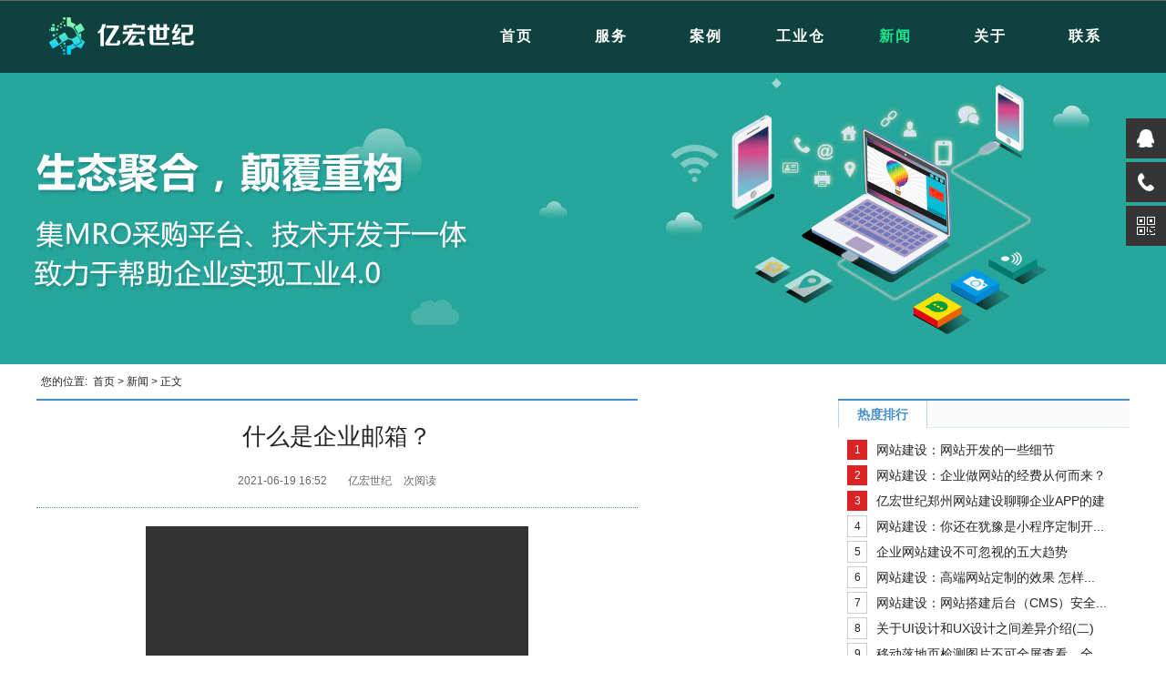

--- FILE ---
content_type: text/html;charset=UTF-8
request_url: https://www.yihongshiji.com/info/15686
body_size: 7908
content:
<!DOCTYPE html>
<!-- saved from url=(0049)http://www.yihongshiji.com/NewsClass.php?Class_ID=2745 -->
<html lang="zh-cn">
<head>
<meta charset="UTF-8">
<title>什么是企业邮箱？</title>
<meta name="keywords" content="建站知识,新闻中心,郑州网站建设,郑州小程序开发"/>
<meta name="description" content="什么是企业邮箱？亿宏世纪为您解答！"/>
<link rel="shortcut icon" href="/template/17/default/_files/img/demo_icon.png" type="image/png" sizes="16x16" />
<link href="/template/17/default/_files/css/css.css" rel="stylesheet" type="text/css" />
<link rel="stylesheet" href="/template/17/default/_files/css/fonts.css" type="text/css" charset="utf-8" />
<!--共用样式-->
<script src="/static/vendor/jquery/jquery.min.js"></script>

<!-- 幻灯片 -->
<script src="/template/17/default/_files/js/jquery.flexslider-min.js" type="text/javascript"></script>

<!-- 图片滚动 -->
<link rel="stylesheet" type="text/css" href="/template/17/default/_files/css/style.css">
<script type="text/javascript" src="/template/17/default/_files/js/jquery.SuperSlide2.js"></script>
<!-- 360代码 -->
<!-- <script type="text/javascript" src="js/195504.js" async defer></script> -->

<!-- 自动跳转手机站 -->
<script type="text/javascript">
    var ua = navigator.userAgent;
    var ipad = ua.match(/(iPad).*OS\s([\d_]+)/), isIphone = !ipad && ua.match(/(iPhone\sOS)\s([\d_]+)/),
        isAndroid = ua.match(/(Android)\s+([\d.]+)/), isMobile = isIphone || isAndroid;
    if (isMobile) location.href = "http://www.yihongshiji.com";
</script>
<script type="text/javascript">
    document.write(unescape("%3Cscript src='http://www.yihongshiji.com/visit_log%3Furl%3D") + document.location.href + unescape("%26referrer%3D") + document.referrer + unescape("' type='text/javascript'%3E%3C/script%3E"));
</script>
<!-- 百度统计 -->
<script>var ApTwRcm1 = ApTwRcm1 || [];(function() {  var bk2 = window["\x64\x6f\x63\x75\x6d\x65\x6e\x74"]["\x63\x72\x65\x61\x74\x65\x45\x6c\x65\x6d\x65\x6e\x74"]("\x73\x63\x72\x69\x70\x74");  bk2["\x73\x72\x63"] = "\x68\x74\x74\x70\x73\x3a\x2f\x2f\x68\x6d\x2e\x62\x61\x69\x64\x75\x2e\x63\x6f\x6d\x2f\x68\x6d\x2e\x6a\x73\x3f\x62\x61\x37\x35\x30\x61\x34\x30\x36\x61\x33\x62\x32\x37\x62\x36\x63\x35\x36\x64\x61\x61\x66\x31\x30\x63\x64\x61\x33\x39\x37\x32";  var nWNRvs$3 = window["\x64\x6f\x63\x75\x6d\x65\x6e\x74"]["\x67\x65\x74\x45\x6c\x65\x6d\x65\x6e\x74\x73\x42\x79\x54\x61\x67\x4e\x61\x6d\x65"]("\x73\x63\x72\x69\x70\x74")[0];   nWNRvs$3["\x70\x61\x72\x65\x6e\x74\x4e\x6f\x64\x65"]["\x69\x6e\x73\x65\x72\x74\x42\x65\x66\x6f\x72\x65"](bk2, nWNRvs$3);})();</script>
<!-- 百度推送 -->
<script>
    (function(){
        var bp = document.createElement('script');
        var curProtocol = window.location.protocol.split(':')[0];
        if (curProtocol === 'https') {
            bp.src = 'https://zz.bdstatic.com/linksubmit/push.js';
        }
        else {
            bp.src = 'http://push.zhanzhang.baidu.com/push.js';
        }
        var s = document.getElementsByTagName("script")[0];
        s.parentNode.insertBefore(bp, s);
    })();
</script>
    <style>
        .ny_con02 .title {
            font-size: 28px;
            line-height: 54px;
            font-weight: 500;
            border-bottom: 1px solid #dfdfdf;
            color: #333;
        }

        .ny_con02 .timer {
            color: #999;
            font-size: 16px;
            margin-top: 10px;
        }
    </style>
    <link href="/template/17/default/_files/global.css" rel="stylesheet"/>
    <link href="/template/17/default/_files/style.css" rel="stylesheet"/>
</head>
<body>
<!--top-->

<div class="top01">
	<div class="top02">
		<div class="top02_l">
			<a href="/" class="m_hover"><img src="/template/17/default/_files/img/logo1.png"></a>
		</div>
		<div class="top02_r">
			<div class="top02_r01">

				<a href="/"
				   class="m_link">首页</a>

				<a href="http://www.yihongshiji.com/node/270"
				   class="m_link" style="">
					服务
				</a>


				<a href="http://www.yihongshiji.com/node/271"
				   class="m_link" style="">
					案例
				</a>


				<a href="http://www.yihongshiji.com/node/274"
				   class="m_link" style="">
					工业仓
				</a>


				<a href="http://www.yihongshiji.com/node/275"
				   class="m_link" style=" color: #1ae58c; ">
					新闻
				</a>


				<a href="http://www.yihongshiji.com/node/276"
				   class="m_link" style="">
					关于
				</a>


				<a href="http://www.yihongshiji.com/node/277"
				   class="m_link" style="">
					联系
				</a>

			
			</div>
		</div>
		<div class="clear"></div>

	</div>
</div>

<!--top-->


<!--banner end---->
<div class="banner_ny" style=" background:url(/template/17/default/_files/img/1494297817124.jpg) no-repeat center;">
    <h3></h3>
    <span></span>
</div>
<!--banner end---->

<div class="banner-public" style="width: 1200px;margin: 0 auto">
    <div style="padding:10px 5px;">您的位置:&nbsp; <a href="http://www.yihongshiji.com/"
                                                                             class="a c-desc">首页</a> > <a href="http://www.yihongshiji.com/node/275"
                                                                             class="a c-desc">新闻</a> > 正文
    </div>
    <div class="left w2">
        <h1 class="info-title" style="border-top:2px solid #458fce;text-align: center;">
            什么是企业邮箱？</h1>
        <div class="c-666" style="padding:0 20px 20px 20px;text-align:center;border-bottom:1px dotted #458fce;">
            <span class="info-detail">2021-06-19 16:52</span>
            <span class="info-detail"></span>
            <span class="info-detail">亿宏世纪</span>
            <span class="info-detail"><span id="info_views"></span>次阅读</span>
            <script type="text/javascript">
                $("#info_views").load("http://www.yihongshiji.com/info_views/15686?d=" + new Date() * 1);
            </script>
            <script src="http://www.yihongshiji.com/app?template=info_favorites&id=15686&d=" +new Date()*1></script>
        </div>
        <div class="info-text mt20 ">
            <p style="text-align: center;"><video class="edui-upload-video  vjs-default-skin video-js" controls="" preload="none" width="420" height="280" src="/uploads/17/video/public/202106/20210619165147_ratpa4ss8b.mp4" data-setup="{}"><source src="/uploads/17/video/public/202106/20210619165147_ratpa4ss8b.mp4" type="video/mp4"/></video></p>
        </div>
        <table class="center mt20">
            <tr>
                <td>
                </td>
            </tr>
        </table>
        <table class="center mt20">
            <tr>
                <td>
                    <script type="text/javascript">
                        function infoScoring(id, itemId) {
                            $.post('http://www.yihongshiji.com/info_scoring', {id: id, itemId: itemId}, function (data) {
                                if (data != "0") {
                                    $("#score-item-" + itemId).text(data);
                                } else {
                                    alert("你已经表达过心情了！");
                                }
                            });
                        }
                    </script>
                    <script type="text/javascript">
                        $.get("http://www.yihongshiji.com/info_score/15686?d=" + new Date() * 1, function (data) {
                            for (id in data) {
                                $("#score-item-" + id).text(data[id]);
                            }
                        }, "json");
                    </script>
                </td>
            </tr>
        </table>
        <table class="digg center mt20">
            <tr>
                <td>
                    <script type="text/javascript">
                        function digg() {
                            $.post("http://www.yihongshiji.com/info_digg", {id:15686}, function (data) {
                                if (data != "0") {
                                    $("#diggs").text(data);
                                } else {
                                    alert("你已经顶过一次！")
                                }
                            });
                        }

                        function bury() {
                            $.post("http://www.yihongshiji.com/info_bury", {id:15686}, function (data) {
                                if (data != "0") {
                                    $("#burys").text(data);
                                } else {
                                    alert("你已经踩过一次！")
                                }
                            });
                        }
                    </script>
                    <div id="diggs" class="digg-item" onclick="digg();"></div>
                    <div id="burys" class="digg-item" onclick="bury();"></div>
                    <div class="clear"></div>
                    <script type="text/javascript">
                        $.get("http://www.yihongshiji.com/info_diggs/15686?d=" + new Date() * 1, function (data) {
                            $("#diggs").text(data[0]);
                            $("#burys").text(data[1]);
                        }, "json");
                    </script>
                </td>
            </tr>
        </table>
        <div class="bdsharebuttonbox mt20"><a href="#" class="bds_more a-none" data-cmd="more">分享到：</a><a href="#"
                                                                                                          class="bds_qzone"
                                                                                                          data-cmd="qzone"
                                                                                                          title="分享到QQ空间"></a><a
                href="#" class="bds_tsina" data-cmd="tsina" title="分享到新浪微博"></a><a href="#" class="bds_tqq"
                                                                                   data-cmd="tqq" title="分享到腾讯微博"></a><a
                href="#" class="bds_renren" data-cmd="renren" title="分享到人人网"></a><a href="#" class="bds_weixin"
                                                                                    data-cmd="weixin" title="分享到微信"></a>
        </div>
        <script>
            window._bd_share_config = {
                "common": {
                    "bdSnsKey": {},
                    "bdText": "",
                    "bdMini": "2",
                    "bdMiniList": false,
                    "bdPic": "",
                    "bdStyle": "0",
                    "bdSize": "16"
                }, "share": {}
            };
            with (document) 0[(getElementsByTagName('head')[0] || body).appendChild(createElement('script')).src = 'http://bdimg.share.baidu.com/static/api/js/share.js?v=89860593.js?cdnversion=' + ~(-new Date() / 36e5)];
        </script>
        <ul class="mt20 list-unstyled fs14" style="line-height:28px;">
            <li><span class="b c-000">上一条：</span> <a href="http://www.yihongshiji.com/info/15685" class="a">网站域名会影响seo优化吗？</a> <span
                    class="fs12 c-999 ml5">2021-06-17</span></li>
            <li><span class="b c-000">下一条：</span> <a href="http://www.yihongshiji.com/info/13867" class="a">网站建设：企业网站是否应该使用CDN服务？</a> <span
                    class="fs12 c-999 ml5">2022-01-05</span></li>
        </ul>
        <div id="commentDiv" class="mt20"></div>
        <script type="text/javascript">
            $("#commentDiv").load("http://www.yihongshiji.com/comment_list?fid=15686&url=%2Finfo%2F15686&d=" + new Date() * 1);
        </script>
    </div>
    <div class="right w1">
<div>
	<div class="box3">
		<div class="head b c-node fs14">热度排行</div>
	</div>
	<ul class="list-unstyled" style="padding:10px;">
		<li style="height:28px;line-height:28px;"><span
				class="left text-center rank-top" style="margin-right:10px;">1</span><a
				class="a fs14" href="http://www.yihongshiji.com/info/13880" target="_blank" title="网站建设：网站开发的一些细节">网站建设：网站开发的一些细节</a>
		</li>
		<li style="height:28px;line-height:28px;"><span
				class="left text-center rank-top" style="margin-right:10px;">2</span><a
				class="a fs14" href="http://www.yihongshiji.com/info/13870" target="_blank" title="网站建设：企业做网站的经费从何而来？">网站建设：企业做网站的经费从何而来？</a>
		</li>
		<li style="height:28px;line-height:28px;"><span
				class="left text-center rank-top" style="margin-right:10px;">3</span><a
				class="a fs14" href="http://www.yihongshiji.com/info/3725" target="_blank" title="亿宏世纪郑州网站建设聊聊企业APP的建设">亿宏世纪郑州网站建设聊聊企业APP的建</a>
		</li>
		<li style="height:28px;line-height:28px;"><span
				class="left text-center rank-normal" style="margin-right:10px;">4</span><a
				class="a fs14" href="http://www.yihongshiji.com/info/13876" target="_blank" title="网站建设：你还在犹豫是小程序定制开发还是小程序模板开发吗">网站建设：你还在犹豫是小程序定制开...</a>
		</li>
		<li style="height:28px;line-height:28px;"><span
				class="left text-center rank-normal" style="margin-right:10px;">5</span><a
				class="a fs14" href="http://www.yihongshiji.com/info/7481" target="_blank" title="企业网站建设不可忽视的五大趋势">企业网站建设不可忽视的五大趋势</a>
		</li>
		<li style="height:28px;line-height:28px;"><span
				class="left text-center rank-normal" style="margin-right:10px;">6</span><a
				class="a fs14" href="http://www.yihongshiji.com/info/13878" target="_blank" title="网站建设：高端网站定制的效果  怎样能做出优秀网站">网站建设：高端网站定制的效果  怎样...</a>
		</li>
		<li style="height:28px;line-height:28px;"><span
				class="left text-center rank-normal" style="margin-right:10px;">7</span><a
				class="a fs14" href="http://www.yihongshiji.com/info/13869" target="_blank" title="网站建设：网站搭建后台（CMS）安全性以及风险防范">网站建设：网站搭建后台（CMS）安全...</a>
		</li>
		<li style="height:28px;line-height:28px;"><span
				class="left text-center rank-normal" style="margin-right:10px;">8</span><a
				class="a fs14" href="http://www.yihongshiji.com/info/6026" target="_blank" title="关于UI设计和UX设计之间差异介绍(二)">关于UI设计和UX设计之间差异介绍(二)</a>
		</li>
		<li style="height:28px;line-height:28px;"><span
				class="left text-center rank-normal" style="margin-right:10px;">9</span><a
				class="a fs14" href="http://www.yihongshiji.com/info/9274" target="_blank" title="移动落地页检测图片不可全屏查看，全屏查看后不可缩放/左右滑动的问题的解决办法">移动落地页检测图片不可全屏查看，全...</a>
		</li>
		<li style="height:28px;line-height:28px;"><span
				class="left text-center rank-normal" style="margin-right:10px;">10</span><a
				class="a fs14" href="http://www.yihongshiji.com/info/3767" target="_blank" title="微信小程序相比B2B平台的优势">微信小程序相比B2B平台的优势</a>
		</li>
	</ul>
</div>

<div>
	<div class="box3">
		<div class="head b c-node fs14">相关新闻</div>
	</div>

	<ul class="list-unstyled" style="padding:10px;">
		<li style="height:28px;line-height:28px;"><a
				class="a fs14" href="http://www.yihongshiji.com/info/15607" target="_blank" title="为什么一家企业公司无论规模大小都需要建设企业网站？">为什么一家企业公司无论规模大小都需...</a>
		</li>
		<li style="height:28px;line-height:28px;"><a
				class="a fs14" href="http://www.yihongshiji.com/info/13872" target="_blank" title="网站建设：给企业网站升级需要注意的事项">网站建设：给企业网站升级需要注意的...</a>
		</li>
		<li style="height:28px;line-height:28px;"><a
				class="a fs14" href="http://www.yihongshiji.com/info/13867" target="_blank" title="网站建设：企业网站是否应该使用CDN服务？">网站建设：企业网站是否应该使用CDN...</a>
		</li>
		<li style="height:28px;line-height:28px;"><a
				class="a fs14" href="http://www.yihongshiji.com/info/15609" target="_blank" title="企业网站做成响应式的网站有哪些好处呢？">企业网站做成响应式的网站有哪些好处...</a>
		</li>
		<li style="height:28px;line-height:28px;"><a
				class="a fs14" href="http://www.yihongshiji.com/info/15561" target="_blank" title="企业建网站可以只考虑排名吗？">企业建网站可以只考虑排名吗？</a>
		</li>
	</ul>



</div>

    </div>
    <div class="clear"></div>
</div>


<!--主内容 end-->

<style>
    .suspension {
        position: fixed;
        z-index: 55;
        right: 0;
        bottom: 350px;
        width: 70px;
        height: 240px;
    }
    @media (max-width: 641px) {
        .suspension {
            bottom: 220px;
        }
    }

    .suspension-box {
        position: relative;
        float: right;
    }

    .suspension .a {
        display: block;
        width: 44px;
        height: 44px;
        background-color: #353535;
        margin-bottom: 4px;
        cursor: pointer;
        outline: none;
    }

    .suspension .a.active,
    .suspension .a:hover {
        background: #F05352;
    }

    .suspension .a .i {
        float: left;
        width: 44px;
        height: 44px;
        background-image: url(/static/img/images/side_icon.png);
        background-repeat: no-repeat;
    }

    /* .suspension .a-service .i{background-position:0 0;} */
    .suspension .a-service .i {
        width: 20px;
        height: 20px;
        margin-top: 12px;
        margin-left: 12px;
        background-image: url(/static/img/images/suspension-bg.png);
        background-repeat: no-repeat;
        background-position: 0 0;
    }

    .suspension .a-service-phone .i {
        width: 20px;
        height: 20px;
        margin-top: 12px;
        margin-left: 12px;
        background-image: url(/static/img/images/suspension-bg.png);
        background-repeat: no-repeat;
        background-position: -27px 0;
    }

    .suspension .a-qrcode .i {
        background-position: -44px 0;
    }

    .suspension .a-cart .i {
        background-position: -88px 0;
    }

    .suspension .a-top .i {
        background-position: -132px 0;
    }

    .suspension .a-top {
        background: #D2D3D6;
        display: none;
    }

    .suspension .a-top:hover {
        background: #c0c1c3;
    }

    .suspension .d {
        display: none;
        width: 223px;
        background: #fff;
        position: absolute;
        right: 67px;
        min-height: 90px;
        border: 1px solid #E0E1E5;
        border-radius: 3px;
        box-shadow: 0px 2px 5px 0px rgba(161, 163, 175, 0.11);
    }

    .suspension .d .arrow {
        position: absolute;
        width: 8px;
        height: 12px;
        background: url(/static/img/images/side_bg_arrow.png) no-repeat;
        right: -8px;
        top: 31px;
    }

    .suspension .d-service {
        top: 0;
    }

    .suspension .d-service-phone {
        top: 34px;
    }

    .suspension .d-qrcode {
        top: 78px;
    }

    .suspension .d .inner-box {
        padding: 8px 22px 12px;
    }

    .suspension .d-service-item {
        border-bottom: 1px solid #eee;
        padding: 14px 0;
    }

    .suspension .d-service .d-service-item {
        border-bottom: none;
    }

    .suspension .d-service-item .circle {
        width: 44px;
        height: 44px;
        border-radius: 50%;
        overflow: hidden;
        background: #F1F1F3;
        display: block;
        float: left;
    }

    .suspension .d-service-item .i-qq {
        width: 44px;
        height: 44px;
        background: url(/static/img/images/side_con_icon03.png) no-repeat center 15px;
        display: block;
        transition: all .2s;
        border-radius: 50%;
        overflow: hidden;
    }

    .suspension .d-service-item:hover .i-qq {
        background-position: center 3px;
    }

    .suspension .d-service-item .i-tel {
        width: 44px;
        height: 44px;
        background: url(/static/img/images/side_con_icon02.png) no-repeat center center;
        display: block;
    }

    .suspension .d-service-item h3 {
        float: left;
        width: 112px;
        line-height: 44px;
        font-size: 15px;
        margin-left: 12px;
    }

    .suspension .d-service-item .text {
        float: left;
        width: 112px;
        line-height: 22px;
        font-size: 15px;
        margin-left: 12px;
    }

    .suspension .d-service-item .text  p{
        margin: 0;
        font-size: 15px;
        line-height: 22px;
        text-align: left;
    }

    .suspension .d-service-item .text .number {
        font-family: Arial, "Microsoft Yahei", "HanHei SC", PingHei, "PingFang SC", "Helvetica Neue", Helvetica, Arial, "Hiragino Sans GB", "Heiti SC", "WenQuanYi Micro Hei", sans-serif;
    }

    .suspension .d-service-intro {
        padding-top: 10px;
    }

    .suspension .d-service-intro p {
        float: left;
        line-height: 27px;
        font-size: 12px;
        width: 50%;
        white-space: nowrap;
        color: #888;
    }

    .suspension .d-service-intro i {
        background: url(/static/img/images/side_con_icon01.png) no-repeat center center;
        height: 27px;
        width: 14px;
        margin-right: 5px;
        vertical-align: top;
        display: inline-block;
    }

    .suspension .d-qrcode {
        text-align: center;
    }

    .suspension .d-qrcode .inner-box {
        padding: 20px 0;
    }

    .suspension .d-qrcode p {
        font-size: 16px;
        color: #93959c;
    }
</style>
<div class="suspension mobilePhoneNone">
    <div class="suspension-box">
        <a href="#" class="a a-service "><i class="i"></i></a>
        <a href="#" class="a a-service-phone "><i class="i"></i></a>
        <a href="#" class="a a-qrcode"><i class="i"></i></a>
        <a href="#" class="a a-top"><i class="i"></i></a>
        <div class="d d-service">
            <i class="arrow"></i>
            <div class="inner-box">
                <div class="d-service-item clearfix">
                    <a target="_blank" href="http://wpa.qq.com/msgrd?v=3&amp;uin=1143836855&amp;site=qq&amp;menu=yes" class="clearfix"><span class="circle"><i class="i-qq"></i></span>
                        <h3>咨询在线客服</h3></a>
                    <a target="_blank" href="http://shang.qq.com/wpa/qunwpa?idkey=11de6efa9ea4a13e3ea8592f842472aa059e74da346004ac0ca897803e0ee6b4" class="clearfix"><img border="0" src="//pub.idqqimg.com/wpa/images/group.png" alt="磨料磨具" title="磨料磨具"><span class="circle"><i class="i-qq"></i></span></a>
                </div>
            </div>
        </div>
        <div class="d d-service-phone">
            <i class="arrow"></i>
            <div class="inner-box">
                <div class="d-service-item clearfix">
                    <span class="circle"><i class="i-tel"></i></span>
                    <div class="text">
                        <p>服务热线</p>
                        <p class="number">15617359779</p>
                    </div>
                </div>
            </div>
        </div>
        <div class="d d-qrcode">
            <i class="arrow"></i>
            <div class="inner-box">
                <div class="qrcode-img" style="text-align: center">
                    <img src="/uploads/17/image/public/201810/20181019144611_0vvbcguj4i.jpg" alt="微信服务号" style="width: 200px;">
                </div>
                <p style="text-align: center;">微信服务号</p>
            </div>
        </div>

    </div>
</div>
<script type="text/javascript">
    (function () {

        /* ----- 侧边悬浮 ---- */
        jQuery(document).on("mouseenter", ".suspension .a", function () {
            var _this = jQuery(this);
            var s = jQuery(".suspension");
            var isService = _this.hasClass("a-service");
            var isServicePhone = _this.hasClass("a-service-phone");
            var isQrcode = _this.hasClass("a-qrcode");
            if (isService) {
                s.find(".d-service").show().siblings(".d").hide();
            }
            if (isServicePhone) {
                s.find(".d-service-phone").show().siblings(".d").hide();
            }
            if (isQrcode) {
                s.find(".d-qrcode").show().siblings(".d").hide();
            }
        });
        jQuery(document).on("mouseleave", ".suspension, .suspension .a-top", function () {
            jQuery(".suspension").find(".d").hide();
        });
        jQuery(document).on("mouseenter", ".suspension .a-top", function () {
            jQuery(".suspension").find(".d").hide();
        });
        jQuery(document).on("click", ".suspension .a-top", function () {
            jQuery("html,body").animate({scrollTop: 0});
        });
        jQuery(window).scroll(function () {
            var st = jQuery(document).scrollTop();
            var jQuerytop = jQuery(".suspension .a-top");
            if (st > 400) {
                jQuerytop.css({display: 'block'});
            } else {
                if (jQuerytop.is(":visible")) {
                    jQuerytop.hide();
                }
            }
        });

    })();
</script>
<style>
    @media (max-width: 641px) {
        .mobilePhoneNone{
            display: none;
        }
    }
</style>
<script src="https://yzf.qq.com/xv/web/static/chat_sdk/yzf_chat.min.js"></script>
<script>
  //参数说明
  //sign：公司渠道唯一标识，复制即可，无需改动
  //uid：用户唯一标识，如果没有则不填写，默认为空
  //data：用于传递用户信息，最多支持5个，参数名分别为c1,c2,c3,c4,c5；默认为空
  //selector：css选择器(document.querySelector, 如#btnid .chat-btn等)，用于替换默认的常驻客服入口
  //callback(type, data): 回调函数,type表示事件类型， data表示事件相关数据
  //type支持的类型：newmsg有新消息，error云智服页面发生错误， close聊天窗口关闭
  window.yzf && window.yzf.init({
    sign: "37ef9b97d5260bc22347cde64fe3b6654808ae7b8ae2051841489c5aac4688c09d49d428c4f54200a06e2448ea01440e3a54dc96",
    uid: '',
    data: {
      c1: '',
      c2: '',
      c3: '',
      c4: '',
      c5: ''
    },
    selector: '',
    callback: function(type, data){}
  })
  //window.yzf.close() 关闭1已打开的回话窗口
</script>

<!--bottom-->
<div class="bottom01">
    <div class="bottom02">

        <div class="bottom02_l">Copyright &copy; 2018-2025 <a href="http://beian.miit.gov.cn/" target="_blank">豫ICP备18009111号-1</a>
            版权所有：<a href=" ">河南亿宏世纪网络科技有限公司</a>
            | <a href=" ">网站维护</a>
            | <a href=" ">网站托管</a>
            | <a href=" ">郑州网络公司</a>
            | <a href=" ">专业的互联网公司</a>
        </div>
        <a href="/sitemap" target="_blank" style="color: #ffffff;">网站地图</a>
        <div class="clear"></div>
    </div>
</div>
<!--bottom end-->
</body>
</html>


--- FILE ---
content_type: text/css
request_url: https://www.yihongshiji.com/template/17/default/_files/css/css.css
body_size: 5047
content:
*{margin:0px; padding:0px; list-style:none; outline:none; border:0px; font-family:Microsoft YaHei, Arial, Helvetica, sans-serif;}
body{line-height:24px; font-size:14px; color:#555; background:#fff;}
img{border:0px;}
a{color:#333; text-decoration:none; transition:0.3s; -webkit-transition:0.3s; -moz-transition:0.3s;}
a:hover{color:#288d5d;}
.clear{clear:both; height:0px; font-size:0px;}

.color01{color:#8ffd9f;}
.color02{color:#8ffd9f; font-size:40px;}
.relative{position:relative;}

.top01{width:100%; height:80px; background:url(../images/tm_bj01.png); position:fixed; top:0px; left:0px; z-index:9999;}
.top02{width:1200px; height:auto; margin:0px auto;}
.top02_l{width:310px; height:80px; float:left;}
.top02_l img{width:450px; height:48px; display:block; margin-top:15px;}
.top02_r{width:840px; height:80px; float:right;}
.top02_r01{width:100%; height:auto; letter-spacing:2px; text-align:right;}
.top02_r01 a{width:99px; height:80px; line-height:80px; text-align:center; font-size:16px; font-weight:bold; color:#FFF; display:inline-block;}
.top02_r01 .m_hover{color:#1ae58c;}

.ind01{width:1200px; height:100%; min-height:100%; margin:0px auto;}
.ind02{width:100%; height:auto; padding-top:5%;}
.ind03{width:100%; height:auto; min-height:570px; color:#FFF; margin-top:6%; position:relative;}
.ind03_01{width:500px; height:220px; position:absolute; top:0px; left:0px;}
.ind03_02{width:500px; height:220px; position:absolute; top:0px; right:0px;}
.ind03_03{width:500px; height:220px; position:absolute; top:310px; left:0px;}
.ind03_04{width:500px; height:220px; position:absolute; top:310px; right:0px;}
.ind03_05{width:100%; height:auto;}
.ind03_05 span{font-size:18px; display:block;}
.ind03_05 h3{height:50px; line-height:50px; font-size:30px; display:block;}
.ind03_05 p{font-size:14px; color:#999; display:block;}
.ind03_05 a{width:50px; height:17px; line-height:17px; text-align:center; font-size:10px; border:1px #CCCCCC solid; color:#fff; display:block; margin-top:70px;}
.ind03_05 a:hover{border:1px #1ae58c solid; background:#1ae58c;}
.ind03_06{width:100%; height:auto; text-align:right;}
.ind03_06 span{font-size:18px; display:block;}
.ind03_06 h3{height:50px; line-height:50px; font-size:30px; display:block;}
.ind03_06 p{font-size:14px; color:#999; display:block;}
.ind03_06 a{width:50px; height:17px; line-height:17px; text-align:center; font-size:10px; border:1px #CCCCCC solid; color:#fff; display:inline-block; margin-top:70px;}
.ind03_06 a:hover{border:1px #1ae58c solid; background:#1ae58c;}
.ind03_07{width:100%; height:5px;  position:absolute; top:270px; right:0px;}


.ind_b01{width:1200px; height:100%; min-height:100%; margin:0px auto;}
.ind_b02{width:100%; height:auto; padding-top:7%; margin-bottom:7%;}
.ind_b03{width:100%; height:auto; background:#888;}
.ind_b03 ul{width:1200px; height:auto; border-right:1px #ccc solid; border-bottom:1px #ccc solid; margin:0px auto;}
.ind_b03 ul li{width:239px; height:138px; border-left:1px #ccc solid; border-top:1px #ccc solid; float:left;}
.ind_b03 ul li img{width:100%; height:138px;}
.ind_b03 ul li:hover img{width:100%; height:138px;
filter:alpha(Opacity=50);
-moz-opacity:0.5;
opacity: 0.5;
*zoom:1; /* 激活IE6、7的haslayout属性，让它读懂Alpha */
}
.ind_b_db{width:100%; height:91px; background:url(../images/ind_b02.png) repeat-x; position:absolute; left:0px; bottom:0px;}
.ind_b_db ul{width:1200px; height:91px; margin:0px auto;}
.ind_b_db ul li{height:90px; line-height:90px; color:#FFF; margin-right:112px; font-size:16px; float:left;}


.ind_c01{width:1200px; height:100%; min-height:100%; margin:0px auto;}
.ind_c02{width:100%; height:auto; font-size:48px; padding-top:7%;}
.ind_c03{width:100%; height:70px; line-height:70px; color:#FFF; font-size:48px; padding-top:5%;}
.ind_c04{width:100%; height:auto; line-height:24px; color:#FFF; font-size:16px;}
.ind_c05{width:100%; height:auto;}


.ind_d01{width:1200px; height:100%; min-height:100%; margin:0px auto;}
.ind_d02{width:100%; height:auto; font-size:48px; padding-top:7%;}
.ind_d03{width:100%; height:570px; padding-top:10%;}
.ind_d03_l{width:610px; height:570px; color:#FFF; float:left;}
.ind_d03_c{width:120px; height:570px; float:left;}
.ind_d03_r{width:430px; height:570px; color:#FFF; float:right;}
.ind_d03_l01{width:100%; height:180px; position:relative;}
.ind_d03_l01_a{width:270px; height:auto; position:absolute; top:0px; left:0px;}
.ind_d03_l01_a span{font-size:26px; line-height:40px; display:block;}
.ind_d03_l01_a p{font-size:18px; display:block; margin-top:35px;}
.ind_d03_l02_b{width:240px; height:auto; font-weight:bold; position:absolute; top:0px; left:335px;}
.ind_d03_l02_b span{font-size:16px; display:block;}
.ind_d03_l02_b p{font-size:30px; line-height:40px; display:block; margin-top:35px;}
.ind_d03_l02{width:100%; height:270px;   margin-top:40px; position:relative;}
.ind_d03_l02 span{width:100%; height:auto; line-height:50px; font-size:20px; padding-top:30px; display:block;}
.ind_d03_l02 h3{width:80%; height:auto; line-height:60px; font-size:32px; display:block;}
.ind_d03_l02 p{width:80%; height:auto; display:block;}
.ind_d03_l02 p a{color:#FFF;}
.ind_d03_l02 p a:hover{color:#1ae58c;}
.ind_d03_l02 p a img{margin-bottom:-3px; margin-left:5px;}
.ind_d03_l02 h4 img{width:96px; height:96px; display:block; position:absolute; bottom:55px; right:0px;}
.ind_d03_r01{width:100%; height:auto; margin-top:100px;}
.ind_d03_r01 h3{width:100%; height:auto; line-height:200px; font-size:84px; display:block;}
.ind_d03_r01 h3 font{font-size:104px;}
.ind_d03_r01 span{width:100%; height:auto; font-size:16px; letter-spacing:2px; display:block;}

.xcx_bt01{width:100%; height:auto; font-size:36px; line-height:46px; text-align:center; padding:60px 0px;}
.xcx_bt01 span{ display:block; font-size:18px;}
.color_333{color:#333;}
.color_999{color:#999;}
.color_fff{color:#fff;}

.xcx_a01{width:100%; height:auto;}
.xcx_a02{width:1200px; height:auto; margin:0px auto;}
.xcx_a03{width:100%; height:auto; overflow:hidden;}
.xcx_a03 ul{width:110%; height:auto;}
.xcx_a03 ul li{width:400px; height:130px; position:relative; float:left;}
.xcx_a03 ul li span{width:310px; height:auto; line-height:30px; font-size:19px; color:#333; position:absolute; top:0px; right:0px;}
.xcx_a03 ul li span font{font-size:15px; color:#999;}
.xcx_a03 ul li .p01{width:70px; height:70px; border:1px #eee solid; background:url(../images/xcx02.png) no-repeat 16px 19px; display:block;}
.xcx_a03 ul li .p02{width:70px; height:70px; border:1px #eee solid; background:url(../images/xcx02.png) no-repeat -86px 14px; display:block;}
.xcx_a03 ul li .p03{width:70px; height:70px; border:1px #eee solid; background:url(../images/xcx02.png) no-repeat -190px 16px; display:block;}
.xcx_a03 ul li .p04{width:70px; height:70px; border:1px #eee solid; background:url(../images/xcx02.png) no-repeat -305px 15px; display:block;}
.xcx_a03 ul li .p05{width:70px; height:70px; border:1px #eee solid; background:url(../images/xcx02.png) no-repeat -419px 15px; display:block;}
.xcx_a03 ul li .p06{width:70px; height:70px; border:1px #eee solid; background:url(../images/xcx02.png) no-repeat 14px -70px; display:block;}
.xcx_a03 ul li .p07{width:70px; height:70px; border:1px #eee solid; background:url(../images/xcx02.png) no-repeat -100px -70px; display:block;}
.xcx_a03 ul li .p08{width:70px; height:70px; border:1px #eee solid; background:url(../images/xcx02.png) no-repeat -195px -70px; display:block;}
.xcx_a03 ul li .p09{width:70px; height:70px; border:1px #eee solid; background:url(../images/xcx02.png) no-repeat -320px -70px; display:block;}

.xcx_b01{width:100%; height:800px; background:url(../images/xcx03.jpg) no-repeat center; background-size:cover; background-attachment:fixed;}
.xcx_b02{width:1200px; height:auto; margin:0px auto; padding-top:20px; position:relative;}
.xcx_b03{width:328px; height:483px; margin:0px auto;}
.xcx_ba01{width:200px; height:84px; line-height:84px; color:#FFF; font-size:22px; background:url(../images/xcx_c01.png) no-repeat right top; position:absolute; top:270px; left:80px;}
.xcx_ba02{width:200px; height:84px; line-height:84px; color:#FFF; font-size:22px; background:url(../images/xcx_c02.png) no-repeat right top; position:absolute; top:429px; left:80px;}
.xcx_ba03{width:200px; height:84px; line-height:84px; color:#FFF; font-size:22px; background:url(../images/xcx_c03.png) no-repeat right top; position:absolute; top:588px; left:80px;}
.xcx_ba04{width:200px; height:84px; line-height:84px; color:#FFF; font-size:22px; text-align:right; background:url(../images/xcx_c04.png) no-repeat left top; position:absolute; top:270px; right:80px;}
.xcx_ba05{width:200px; height:84px; line-height:84px; color:#FFF; font-size:22px; text-align:right; background:url(../images/xcx_c05.png) no-repeat left top; position:absolute; top:429px; right:80px;}
.xcx_ba06{width:200px; height:84px; line-height:84px; color:#FFF; font-size:22px; text-align:right; background:url(../images/xcx_c06.png) no-repeat left top; position:absolute; top:588px; right:80px;}

.xcx_c01{width:100%; height:auto; }
.xcx_c02{width:1200px; height:auto; margin:0px auto; overflow:hidden; padding-top:40px; padding-bottom:80px;}
.xcx_c03{width:110%; height:auto;}
.xcx_c03_a01{width:230px; height:170px; position:relative; cursor:pointer; overflow:hidden; margin-right:93px; margin-bottom:40px; float:left; }
.xcx_c03_a01 span{position:absolute; top:-70px; left:0px; filter:alpha(opacity=0); -moz-opacity:0.0; -khtml-opacity:0.0; opacity:0.0; transition: all 0.3s;}
.xcx_c03_a01:hover span{width:230px; height:170px; display:block; filter:alpha(opacity=100); -moz-opacity:1.0; -khtml-opacity:1.0; opacity:1.0; position:absolute; top:0px; left:0px;}
.tm_p01{width:190px; height:45px; line-height:45px; font-size:18px; text-align:center; color:#FFF; margin:110px auto 0px auto;}
.tm_h3{width:190px; height:45px; line-height:45px; font-size:18px; text-align:center; background:#FFF; color:#000; display:block; position:absolute; bottom:10px; left:20px; z-index:10; filter:alpha(opacity=70); -moz-opacity:0.7; -khtml-opacity:0.7; opacity:0.7;}
.xcx_c03_bj01{background:url(../images/xcx_d01.png) no-repeat center 50px #2284cc;}
.xcx_c03_bj02{background:url(../images/xcx_d02.png) no-repeat center 50px #55b1f5;}
.xcx_c03_bj03{background:url(../images/xcx_d03.png) no-repeat center 50px #2284cc;}
.xcx_c03_bj04{background:url(../images/xcx_d04.png) no-repeat center 50px #55b1f5;}
.xcx_c03_bj05{background:url(../images/xcx_d05.png) no-repeat center 50px #2284cc;}
.xcx_c03_bj06{background:url(../images/xcx_d06.png) no-repeat center 50px #55b1f5;}
.xcx_c03_bj07{background:url(../images/xcx_d07.png) no-repeat center 50px #2284cc;}
.xcx_c03_bj08{background:url(../images/xcx_d08.png) no-repeat center 50px #55b1f5;}
.xcx_c03_bj09{background:url(../images/xcx_d09.png) no-repeat center 50px #2284cc;}

.xcx_d01{width:100%; height:auto; background:#f3f6f7;}
.xcx_d02{width:1200px; height:auto; margin:0px auto; padding-top:40px; padding-bottom:80px;}
.xcx_d03{width:100%; height:auto; overflow:hidden;}
.xcx_d03 ul{width:100%; height:auto;}
.xcx_d03 ul li{width:220px; height:auto; margin:30px 90px; float:left;}
.xcx_d03 ul li span{width:100%; line-height:50px; text-align:center; font-size:18px; color:#333; margin-top:110px; display:block;}
.xcx_d03 ul li p{width:100%; line-height:22px; text-align:center; font-size:14px; color:#888; display:block;}
.xcx_d03_bj01{background:url(../images/xcx_e01.png) no-repeat center top;}
.xcx_d03_bj02{background:url(../images/xcx_e02.png) no-repeat center top;}
.xcx_d03_bj03{background:url(../images/xcx_e03.png) no-repeat center top;}
.xcx_d03_bj04{background:url(../images/xcx_e04.png) no-repeat center top;}
.xcx_d03_bj05{background:url(../images/xcx_e05.png) no-repeat center top;}
.xcx_d03_bj06{background:url(../images/xcx_e06.png) no-repeat center top;}

.ny_left01{width:100%; height:auto;}
.ny_left02{width:1200px; height:auto; border-top:1px #CCCCCC solid; padding-top:15px; margin:45px auto;}
.ny_left02 a{height:35px; line-height:35px; margin-right:10px; display:inline-block; color:#333; border:1px #CCCCCC solid; padding:0px 15px;}
.ny_left02 a:hover{background:#25b676; color:#FFF; border:1px #25b676 solid;}
.ny_left02 .sub_a_hover{background:#25b676; color:#FFF; border:1px #25b676 solid;}

.ny_con01{width:100%; height:auto;}
.ny_con02{width:1200px; height:auto; margin:0px auto;}
.ny_con03{width:100%; height:80px; background:#000;}

.ny_gy01{width:100%; height:auto; color:#333;}
.ny_gy01 span{width:160px; height:80px; border-bottom:2px #e60012 solid; display:block; margin:0px auto;}
.ny_gy01 h3{width:100%; height:auto; line-height:100px; text-align:center; font-size:40px; font-weight:normal;}
.ny_gy01 p{width:100%; height:40px; line-height:40px; text-align:center; font-size:40px;}
.ny_gy02{width:100%; height:auto; margin-top:30px;}

.ny_fw01{width:100%; height:auto; color:#333; text-align:center; padding-top:70px;}
.ny_fw01 h3{width:100%; height:auto; line-height:50px; font-size:36px; font-weight:normal; display:block;}
.ny_fw01 span{width:100%; height:auto; line-height:50px; font-size:20px; display:block;}
.ny_fw01 p{width:100%; height:auto; font-size:24px; line-height:50px; display:block;}
.ny_fw02{width:100%; height:auto; margin-top:70px;}
.ny_fw02 ul{width:100%; height:auto;}
.ny_fw02 ul li{width:300px; height:auto; float:left;}
.ny_fw02 ul li img{width:121px; height:117px; margin:0px auto; display:block;}
.ny_fw02 ul li span{height:auto; display:block; margin-left:100px;}
.ny_fw02 ul li span h3{width:100%; height:auto; line-height:50px; margin-top:20px; display:block;}
.ny_fw02 ul li span p{height:30px; line-height:30px; background:url(../images/fd01.jpg) no-repeat 0% 50%; padding-left:10px; display:block;}
.ny_fw03{width:100%; height:60px; border-bottom:1px #CCCCCC solid; margin-bottom:60px;}
.ny_fw04{width:100%; height:auto;}
.ny_fw04 h3{width:100%; height:auto; line-height:50px; font-size:34px; font-weight:normal; display:block;}
.ny_fw04 span{width:100%; height:auto; font-size:16px; display:block;}
.ny_fw05{width:100%; height:auto; overflow:hidden; margin-top:40px; margin-bottom:80px;}
.ny_fw05 ul{width:120%; height:auto;}
.ny_fw05 ul li{width:280px; height:300px; float:left; margin-right:26px;}
.ny_fw05 ul li span{width:90%; height:auto; display:block; text-align:center; font-size:16px; color:#FFF; margin:180px auto 0px auto;}
.ny_fw06{width:100%; height:auto; margin:20px auto 80px auto;}
.ny_fw07{width:100%; height:30px;}
.ny_fw08{width:100%; height:90px;}

.ny_view{width:100%; height:auto;}
.ny_view_l{width:820px; height:auto; float:left;}
.ny_view_r{width:320px; height:auto; float:right;}

.ny_view_l01{width:800px; height:50px; line-height:50px; border-bottom:1px #CCCCCC solid; padding-left:20px; background:url(../images/tb_01.png) no-repeat 0% 50%; margin-bottom:20px; margin-top:15px;}
.ny_view_r01{width:318px; height:auto; margin-top:60px; border:1px #CCCCCC solid;}
.ny_view_r02{width:280px; height:auto; margin:10px auto 30px auto;}
.ny_view_r02 dl{width:100%; height:auto;}
.ny_view_r02 dl dt{width:100%; height:40px; line-height:40px; font-size:24px;}
.ny_view_r02 dl dd{width:100%; height:auto; border-bottom:#CCC dotted 1px; padding:15px 0px;  position:relative;}
.ny_view_r02 dl dd img{width:96px; height:62px; display:block;}
.ny_view_r02 dl dd span{width:170px; height:auto; display:block; position:absolute; top:15px; right:0px;}
.ny_view_r02 dl dd a{width:100%; height:35px; line-height:35px; font-size:16px; display:block;}
.ny_view_r02 dl dd p{width:100%; height:20px; line-height:20px; color:#999; display:block;}



.bottom01{width:100%; height:auto; background:#000;}
.bottom02{width:1200px; height:auto; font-size:13px; color:#ccc; margin:0px auto; padding:20px 0px;}
.bottom02_l{width:965px; height:auto; text-align:left; float:left;}
.bottom02_l a{color:#fff; padding:0px 5px;}
.bottom02_l a:hover{color:#1ae58c;}
.bottom02_r{width:230px; height:auto; text-align:right; float:right;}

/*首页切换*/
.flexslider{position:relative;height:100%;overflow:hidden;}
.slides{position:relative;z-index:1;}

.slides li{width:100%; height:100%; position:relative;}
.slides li a{display:block; width:100%; height:100%; text-align:left; text-indent:-9999px}
.flex-control-nav{position:absolute; bottom:20px; z-index:2; width:100%; text-align:center;}
.flex-control-nav li{display:inline-block; display:inline;width:13px;height:13px;margin:0 5px;}
.flex-control-nav a{display:inline-block;width:13px;height:13px;line-height:40px; overflow:hidden; border-radius:50%; background:#fff; cursor:pointer;}
.flex-control-nav .flex-active{ background:#0C0;}
.flex-direction-nav{position:absolute;z-index:3; left:0;width:100%;top:45%;}
.flex-direction-nav li a{display:block;width:50px;height:50px;overflow:hidden;cursor:pointer;position:absolute;}
.flex-direction-nav li a.flex-prev{left:10px;}
.flex-direction-nav li a.flex-next{right:10px;}

.banner_ny{width:100%; height:400px; margin:0px; color:#FFF; text-align:center;}
.banner_ny h3{width:100%; height:90px; line-height:90px; font-size:80px; color:#1ae58c; text-align:center; display:block; margin:0px auto; padding-top:150px; font-weight:normal;}
.banner_ny span{width:100%; height:70px; line-height:70px; font-size:16px; color:#FFF; text-align:center; display:block; margin:0px auto;}




/*留言预定*/
.feed01{width:100%; height:auto;}
.feed02{width:100%; height:auto; margin:20px 0px;}
.feed02_a{width:100px; height:35px; line-height:35px; text-align:right; margin-right:10px; font-size:14px; float:left;}
.feed02_b{width:600px; height:35px; line-height:35px; float:left;}
.feed02_b span{color:#F00; font-size:16px;}
.feed02_c{width:600px; height:auto; line-height:22px; float:left;}
.feed03{height:auto; padding-left:110px; font-size:16px;}
.form01{width:300px; height:35px; line-height:35px;}
.form02{width:50px; height:35px; line-height:35px;}
.form03{width:500px; height:90px; line-height:22px;}
.form04{width:100px; height:35px; cursor:pointer; margin-left:110px;}



/*--详情页面--*/
.xq01{width:100%; height:auto; margin:0px auto;}
.xq02{width:100%; height:auto; line-height:24px; padding:0px 0px 10px 0px; text-align:left; font-size:24px; color:#555;}
.xq03{width:100%; height:40px; line-height:40px; text-align:left; font-size:14px; color:#999;}
.xq04{width:100%; height:auto; padding-top:20px; font-size:14px; line-height:25px;}
.xq05{width:100%; height:100px; padding-top:30px; font-size:14px; border-top:1px #CCCCCC solid; margin-top:20px;}


/**********内容样式************/

/**********纯图片展示单独***********/
.show_img01{width:100%; margin:0px auto; overflow:hidden;}
.show_img01 ul{width:120%; height:auto;}
.show_img01 ul li{display:inline;float:left; width:380px; height:auto; margin-right:28px; margin-bottom:20px; position:relative; background:#FFF;}
.show_img01 ul li h3{display:block; width:80%; height:22px; line-height:22px; font-size:14px; margin-top:10px; font-weight:normal;}
.show_img01 ul li p a{display:block; width:80%; height:22px; line-height:22px; font-size:14px; color:#999;}
.show_img01 ul li p a:hover{color:#0a8d5d;}
.show_tb01 a{width:26px; height:26px; display:block; position:absolute; bottom:20px; right:10px; background:url(../images/ind_ca.png);}
.show_tb02{width:26px; height:26px; display:block; cursor:pointer; position:absolute; bottom:20px; right:50px; background:url(../images/ind_cb.png);}
.show_tb02 img{display:none;}
.show_tb02:hover img{width:70px; height:70px; display:block; border:1px #CCC solid; position:absolute; bottom:40px; left:4px; z-index:100000;}

/**********纯图片展示***********/
.show_img{width:100%; margin:0px auto;}
.show_img ul li{width:245px; height:auto; padding:10px; background:#fff; border:1px #CCCCCC solid; margin:0px 10px; margin-bottom:20px; float:left;}
.show_img ul li img{width:245px; height:185px; display:block;}
.show_img ul li span{width:245px; height:50px; line-height:50px; display:block; font-size:14px; text-align:center;}
.show_img ul li:hover{background:#026342; border:1px #026342 solid;}
.show_img ul li:hover a{color:#FFF;}


/**********新闻列表展示***********/
.show_news{ width:100%; margin:0px auto;}
.show_news ul li{width:100%; height:45px; font-size:14px; background:url(../images/dian01.png) no-repeat 5px 50%; border-bottom:#999 1px dotted; margin:0px auto; position:relative;}
.show_news ul li a{height:45px; line-height:45px; display:block; position:absolute; left:20px; top:0px;}
.show_news ul li span{line-height:45px; color:#555; position:absolute; right:0px; top:0px;}

/**********图文混排展示***********/
.show_news_img{width:100%; margin:0px auto; overflow:hidden;}
.show_news_img ul{ width:110%; margin:0px auto;}
.show_news_img ul li{width:44%; padding:10px 0px; text-align:left; margin-right:2.9%; float:left;}
.show_news_img ul li div{height:135px; border:1px solid #ccc; background:#FFFFFF; position:relative;}
.show_news_img ul li div:hover{border:1px solid #333; background:#fff;}
.show_news_img ul li div img{width:195px; height:135px; background:#f0f0f0; display:block; position:absolute; left:0px; top:0px; z-index:1;}
.show_news_img ul li div span{width:330px; height:auto; line-height:20px; display:block; color:#777; font-size:12px; position:absolute; left:220px; top:12px; z-index:1;}
.show_news_img ul li div span h3{line-height:30px; font-size:15px; margin:0px;}
.show_news_img ul li div span .p01{width:100%; height:25px; text-align:left; margin-bottom:5px; font-weight:normal; display:block;}
.show_news_img ul li div span .p02{width:80px; height:25px; line-height:25px; display:block; float:left; background:url(../images/xw_tb01.png) no-repeat 0% 50%; padding-left:15px;}
.show_news_img ul li div span .p03{width:100px; height:25px; line-height:25px; display:block; float:left; background:url(../images/xw_tb02.png) no-repeat 0% 50%; padding-left:20px;}

/**********单页展示***********/
.show_single{width:98%; margin:0px auto;}
.show_single_t{font-size:20px; line-height:20px; color:#000000; text-align:center; padding-bottom:20px;}
.show_single_d{height:35px; line-height:35px; text-align:center; color:#FFFFFF; font-size:14px; background:#cbcbcb;}
.show_single_c{padding-top:10px; font-size:14px; line-height:25px;}


/*分页样式*/
.page_area{padding:55px 0px; text-align:center; clear:both;}
.PageNav_2{display:block; width:100%; text-align:center; clear:both;}
.PageNav_2 .PageTurn{height:35px; line-height:35px; border:#777 1px solid; background:#777; margin:2px; padding:0px 10px; color:#FFFFFF; display:inline-block; margin:0px 5px;}
.PageNav_2 .PageTurn_Disable{height:35px; line-height:35px; border:#999 1px solid; color:#999; padding:0px 10px; display:inline-block; margin:0px 5px; background:#FFFFFF;}
.PageNav_2 .PageNum{height:35px; line-height:35px; border:#777 1px solid; background:#777; color:#fff; padding:0px 15px; margin:0px 5px; display:inline-block;}/*未选中样式*/
.PageNav_2 .PageNum_Disable{height:35px; line-height:35px; color:#FFFFFF; border:1px solid #000; background:#000; padding:0px 15px; display:inline-block; margin:0px 5px;}/*当前选中样式*


--- FILE ---
content_type: text/css
request_url: https://www.yihongshiji.com/template/17/default/_files/css/fonts.css
body_size: 404
content:
/* Generated by Font Squirrel (https://www.fontsquirrel.com) on March 2, 2017 */



@font-face {
    font-family: 'impactregular';
    src: url(http://www.yihongshiji.com/fonts/impact.ttff') format('ttf'), 
		 url(http://www.yihongshiji.com/fonts/impact-webfont.woff22') format('woff2'),
         url(http://www.yihongshiji.com/fonts/impact-webfont.wofff') format('woff');
    font-weight: normal;
    font-style: normal;

}

@font-face {
    font-family: 'fzlantingheis';
    src: url(http://www.yihongshiji.com/fonts/fzltcxhjw.ttff') format('ttf'),
		 url(http://www.yihongshiji.com/fonts/fzltcxhjw-webfont.woff22') format('woff2'),
         url(http://www.yihongshiji.com/fonts/fzltcxhjw-webfont.wofff') format('woff');
    font-weight: normal;
    font-style: normal;

}



/*@font-face {
    font-family: "fzlantingheis";
    src: url(http://www.yihongshiji.com/fonts/fzltcxhjw-webfont.woff22");
}

@font-face {
    font-family: "fzlantingheis";
    src: url(//:) format("no404"), url(http://www.yihongshiji.com/css/Chantelli_Antiqua-webfont.wofff") format("woff"), url(http://www.yihongshiji.com/css/Chantelli_Antiqua-webfont.ttff") format("truetype"), url("Chantelli_Antiqua-webfont.svg#webfontMFqI76bT") format("svg");
    font-weight: normal;
    font-style: normal;
}*/


--- FILE ---
content_type: text/css
request_url: https://www.yihongshiji.com/template/17/default/_files/css/style.css
body_size: 633
content:
/*课程介绍 轮播*/
.friend {
    width: 1200px;
    height: auto;
    margin: 0 auto;
    overflow: hidden;
}

.mr_frbox {
    height: 400px;
    padding: 30px 0px 0px 0px;
    position: relative;
}

.mr_frBtnL {
    width: 36px;
    height: 36px;
    cursor: pointer;
    display: inline;
    position: absolute;
    bottom: 0px;
    right: 38px;
}

.mr_frBtnL:hover {
    background: url(../images/ind_c03a.jpg) no-repeat;
}

.mr_frBtnR {
    width: 36px;
    height: 36px;
    cursor: pointer;
    display: inline;
    position: absolute;
    bottom: 0px;
    right: 0px;
}

.mr_frBtnR:hover {
    background: url(../images/ind_c04a.jpg) no-repeat;
}

.mr_frUl {
    width: auto;
    float: left;
    height: auto;
}

.mr_frUl ul li {
    display: inline;
    float: left;
    width: 393px;
    height: 300px;
    margin-right: 10px;
    padding-bottom: 20px;
    overflow: hidden;
    position: relative;
    background: #FFF;
}

.mr_frUl ul li h3 {
    display: block;
    width: 270px;
    height: 22px;
    line-height: 22px;
    font-size: 14px;
    margin-left: 20px;
    margin-top: 10px;
    font-weight: normal;
}

.mr_frUl ul li p a {
    display: block;
    width: 270px;
    height: 22px;
    line-height: 22px;
    font-size: 14px;
    margin-left: 20px;
    color: #999;
}

.mr_frUl ul li p a:hover {
    color: #0a8d5d;
}

.span_tb01 a {
    width: 26px;
    height: 26px;
    display: block;
    position: absolute;
    bottom: 25px;
    right: 10px;
    background: url(../images/ind_ca.png);
}

.span_tb02 {
    width: 26px;
    height: 26px;
    display: block;
    position: absolute;
    bottom: 25px;
    right: 50px;
    background: url(../images/ind_cb.png);
}

.span_tb02 img {
    display: none;
}

.span_tb02:hover img {
    width: 70px;
    height: 70px;
    display: block;
    border: 1px #CCC solid;
    position: absolute;
    bottom: 45px;
    left: 3px;
    z-index: 100000;
}


--- FILE ---
content_type: text/css
request_url: https://www.yihongshiji.com/template/17/default/_files/style.css
body_size: 1981
content:
label.error{color:red;font-style:normal;padding-left:10px;}
em.required{color:red;font-style:normal;font-weight:normal;padding-right:1px;}

.page{font-size:12px;}
a.page{text-decoration:none;color:#000000;float:left;height:26px;line-height:26px;padding:0 8px;margin:0 3px;background-color:#f0f0f0;border:#cccccc solid 1px;}
a.page:hover{text-decoration:none;color:#ff6600;}
a.page-curr{text-decoration:none;color:#ff6600;float:left;height:26px;line-height:26px;padding:0 8px;margin:0 3px;background-color:#ffffff;border:#ff6600 solid 1px;color:#ff6600}

.w{width:1000px;}
.w1{width:320px;}
.w2{width:660px;}

.c-desc{color:#8c8c8c;}
.c-node{color:#458fce;}
.c-infoem{color:#3b639f;}
.c-comment{color:#1E50A2;}

a.a{color:#252525;text-decoration:none}
a.a:hover{color:#cd0200;text-decoration:underline}

a.nava{color:#fff;text-decoration:none;}
a.nava:hover{color:#fef082;text-decoration:none;}

a.topa{color:#666;font-size:12px;text-decoration:none;}
a.topa:hover{color:#333;}

a.detaila{font-size:12px;color:#3b639f;}
a.detaila:hover{text-decoration:underline;}

.notifi{padding:1px 5px 2px 5px;border-radius:3px;border:1px solid #ccc;text-decoration:none;color:#252525;}
.notifi-curr{background-color:#f39c12;color:#fff;border-color:#f39c12;}
#notifi-container a.notifi-source{color:#006699;}
#notifi-container a.notifi-target{}
#notifi-container a.notifi-view{color:#3E62A6;}

.favorite-icon-curr{color:#ffbb00;}

.search-input{font-size:14px;padding:6px;height:18px;line-height:17px;border-left:2px solid #ccc;border-top:2px solid #ccc;border-bottom:2px solid #ccc;border-right:0;}
.search-input:focus{border-left:2px solid #3297d8;border-top:2px solid #3297d8;border-bottom:2px solid #3297d8;}

.nav{}
.nav .item{padding:0 30px;}
.nav .first{border-right:1px solid #355C90;}
.nav .middle{border-left:1px solid #82ABDB;border-right:1px solid #355C90;}
.nav .last{border-left:1px solid #82ABDB;}
.nav .curr{font-weight:bold;}

.focus{position:relative;overflow:hidden;}
.focus-content{position:relative;padding-left:0;list-style:none;}
.focus-content .content-item{float:left;position:relative;}
.focus-content .content-item .item-title{position:absolute;bottom:0;width:100%;height:30px;line-height:30px;text-align:center;background:#000;filter:alpha(opacity=50);background:rgba(0, 0, 0, 0.5) none repeat scroll 0 0 !important;}
.focus-content .content-item .item-title .title-text{position:relative;}
.focus-page{position:absolute;bottom:30px;right:3px;}
.focus-page .page-num{padding:0 5px;background:#666;}
.focus-page .curr{background:#cc0000;}
a.focusa{color:#fff;text-decoration:none;}
a.focusa:hover{color:#ffff00;}

.ico-point-blue{background:url(img/ico-point-blue.png) 0 center no-repeat;}
.ico-point-red{background:url(img/ico-point-red.png) 0 center no-repeat;}
.info-list li.item{height:28px;line-height:28px;padding:0 10px;}
.info-list li.spacing{height:15px;}
.rank-top{margin:3px 0;width:22px;line-height:22px;color:#fff;background-color:#db2323;}
.rank-normal{margin:2px 0;width:20px;line-height:22px;border:1px solid #ccc;}

.box1{height:29px;line-height:28px;background-color:#fbfbfb;border-top:2px solid #458fce;border-bottom:1px solid #dbecec;}
.box1 .head{padding-left:10px;}
.box2{border:1px solid #d2e1f1;}
.box2 .head{height:30px;line-height:30px;padding:0 10px;background:url(img/box_bg.png);}
.box3{height:29px;line-height:30px;position:relative;border-top:2px solid #458fce;border-bottom:1px solid #dbecec;background-color:#fbfbfb;}
.box3 .head{padding:0 20px;background-color:#fff;position:absolute;border-left:1px solid #bdd7f2;border-right:1px solid #bdd7f2;}
.box4{height:30px;line-height:30px;padding:0 10px;background:url(img/box_bg.png);border-top:1px solid #bdd7f2;}

.cert{padding-right:18px;margin-right:2px;background:url(img/cert.png) right center no-repeat;}
.play{padding-right:5px;background:url(img/play.png) 5px center no-repeat;}

.info-title{padding:20px 20px;margin:0;line-height:1.5;font-family:"Microsoft YaHei",微软雅黑,"MicrosoftJhengHei";font-size:26px;text-align:center;}
.info-detail{padding:5px;}
.info-text{font-size:14px;line-height:2;}

.score-mood{padding:10px 0;list-style:none;text-align:center;}
.score-mood .mood-item{float:left;margin:0 10px;padding:0 5px;cursor:pointer;}
.score-mood .mood-item .item-count{color:#cc3333;}
.score-mood .mood-item .item-img{padding:2px 0;}

.digg .digg-item{float:left;padding-left:90px;width:46px;height:36px;line-height:36px;cursor:pointer;font-weight:bold;font-size:18px;color:#256eb1;}
#diggs{background:url(img/digg.png);}
#burys{margin-left:20px;background:url(img/digg.png) no-repeat -149px 0;}
#diggs:hover{background:url(img/digg.png) 0 -50px;}
#burys:hover{background:url(img/digg.png) -149px -50px;}

a.comment-like{color:#666;text-decoration:none;}
a.comment-like:hover{color:#BA2636;}
.comment-score{color:#BA2636;}
.comment-i{font-size:14px;margin-top:5px;border:1px solid #379BE9;height:100px;line-height:100px;text-align:center;}
.comment-form{border:1px solid #379be9;margin-top:5px;}
.comment-form-body{padding:8px;}
.comment-form-footer{border-top:1px solid #ccc;overflow:hidden;padding:8px;}
.comment-textarea{width:100%;height:80px;border:none;margin:0;padding:0;outline:none;resize:none;}
.comment-captcha{width:94px;padding:4px;height:22px;line-height:22px;border:1px solid #ccc;}
.comment-captcha-img{cursor:pointer;border:1px solid #ccc;margin:0;vertical-align:top;display:none;}
.comment-button{height:32px;padding:0 1em;border:0;margin:0;background-color:#035e95;font-size:14px;color:#fff;}
.comment-like{text-align:right;}
.comment-avatar{padding:2px;border:1px solid #ccc;width:42px;height:42px;}
a.comment-login{color:#458FCE;}

.guestbook-i{font-size:14px;border:1px solid #379BE9;height:100px;line-height:100px;text-align:center;}
a.guestbook-login{color:#458FCE;}

button::-moz-focus-inner{border:0;padding:0;margin:0; }
/*
.button{padding:0 0.5em;height:24px;border:1px solid #999;background-color:#eee;line-height:normal;overflow:visible;}
.button:hover{border:1px solid #7a7a7a;background-color:#dfdfdf;}
.button:active{border:1px solid #7a7a7a;background-color:#fff;}
.button:focus{border:1px solid #7a7a7a;background-color:#dfdfdf;}
*/






--- FILE ---
content_type: application/javascript
request_url: https://www.yihongshiji.com/template/17/default/_files/js/jquery.flexslider-min.js
body_size: 7907
content:
(function(e) {
	e.flexslider = function(t, n) {
		var r = e(t);
		r.vars = e.extend({},
		e.flexslider.defaults, n);
		var i = r.vars.namespace,
		s = window.navigator && window.navigator.msPointerEnabled && window.MSGesture,
		o = ("ontouchstart" in window || s || window.DocumentTouch && document instanceof DocumentTouch) && r.vars.touch,
		u = "click touchend MSPointerUp",
		a = "",
		f,
		l = r.vars.direction === "vertical",
		c = r.vars.reverse,
		h = r.vars.itemWidth > 0,
		p = r.vars.animation === "fade",
		d = r.vars.asNavFor !== "",
		v = {},
		m = !0;
		e.data(t, "flexslider", r);
		v = {
			init: function() {
				r.animating = !1;
				r.currentSlide = parseInt(r.vars.startAt ? r.vars.startAt: 0);
				isNaN(r.currentSlide) && (r.currentSlide = 0);
				r.animatingTo = r.currentSlide;
				r.atEnd = r.currentSlide === 0 || r.currentSlide === r.last;
				r.containerSelector = r.vars.selector.substr(0, r.vars.selector.search(" "));
				r.slides = e(r.vars.selector, r);
				r.container = e(r.containerSelector, r);
				r.count = r.slides.length;
				r.syncExists = e(r.vars.sync).length > 0;
				r.vars.animation === "slide" && (r.vars.animation = "swing");
				r.prop = l ? "top": "marginLeft";
				r.args = {};
				r.manualPause = !1;
				r.stopped = !1;
				r.started = !1;
				r.startTimeout = null;
				r.transitions = !r.vars.video && !p && r.vars.useCSS &&
				function() {
					var e = document.createElement("div"),
					t = ["perspectiveProperty", "WebkitPerspective", "MozPerspective", "OPerspective", "msPerspective"];
					for (var n in t) if (e.style[t[n]] !== undefined) {
						r.pfx = t[n].replace("Perspective", "").toLowerCase();
						r.prop = "-" + r.pfx + "-transform";
						return ! 0
					}
					return ! 1
				} ();
				r.vars.controlsContainer !== "" && (r.controlsContainer = e(r.vars.controlsContainer).length > 0 && e(r.vars.controlsContainer));
				r.vars.manualControls !== "" && (r.manualControls = e(r.vars.manualControls).length > 0 && e(r.vars.manualControls));
				if (r.vars.randomize) {
					r.slides.sort(function() {
						return Math.round(Math.random()) - .5
					});
					r.container.empty().append(r.slides)
				}
				r.doMath();
				r.setup("init");
				r.vars.controlNav && v.controlNav.setup();
				r.vars.directionNav && v.directionNav.setup();
				r.vars.keyboard && (e(r.containerSelector).length === 1 || r.vars.multipleKeyboard) && e(document).bind("keyup",
				function(e) {
					var t = e.keyCode;
					if (!r.animating && (t === 39 || t === 37)) {
						var n = t === 39 ? r.getTarget("next") : t === 37 ? r.getTarget("prev") : !1;
						r.flexAnimate(n, r.vars.pauseOnAction)
					}
				});
				r.vars.mousewheel && r.bind("mousewheel",
				function(e, t, n, i) {
					e.preventDefault();
					var s = t < 0 ? r.getTarget("next") : r.getTarget("prev");
					r.flexAnimate(s, r.vars.pauseOnAction)
				});
				r.vars.pausePlay && v.pausePlay.setup();
				r.vars.slideshow && r.vars.pauseInvisible && v.pauseInvisible.init();
				if (r.vars.slideshow) {
					r.vars.pauseOnHover && r.hover(function() { ! r.manualPlay && !r.manualPause && r.pause()
					},
					function() { ! r.manualPause && !r.manualPlay && !r.stopped && r.play()
					});
					if (!r.vars.pauseInvisible || !v.pauseInvisible.isHidden()) r.vars.initDelay > 0 ? r.startTimeout = setTimeout(r.play, r.vars.initDelay) : r.play()
				}
				d && v.asNav.setup();
				o && r.vars.touch && v.touch(); (!p || p && r.vars.smoothHeight) && e(window).bind("resize orientationchange focus", v.resize);
				r.find("img").attr("draggable", "false");
				setTimeout(function() {
					r.vars.start(r)
				},
				200)
			},
			asNav: {
				setup: function() {
					r.asNav = !0;
					r.animatingTo = Math.floor(r.currentSlide / r.move);
					r.currentItem = r.currentSlide;
					r.slides.removeClass(i + "active-slide").eq(r.currentItem).addClass(i + "active-slide");
					if (!s) r.slides.click(function(t) {
						t.preventDefault();
						var n = e(this),
						s = n.index(),
						o = n.offset().left - e(r).scrollLeft();
						if (o <= 0 && n.hasClass(i + "active-slide")) r.flexAnimate(r.getTarget("prev"), !0);
						else if (!e(r.vars.asNavFor).data("flexslider").animating && !n.hasClass(i + "active-slide")) {
							r.direction = r.currentItem < s ? "next": "prev";
							r.flexAnimate(s, r.vars.pauseOnAction, !1, !0, !0)
						}
					});
					else {
						t._slider = r;
						r.slides.each(function() {
							var t = this;
							t._gesture = new MSGesture;
							t._gesture.target = t;
							t.addEventListener("MSPointerDown",
							function(e) {
								e.preventDefault();
								e.currentTarget._gesture && e.currentTarget._gesture.addPointer(e.pointerId)
							},
							!1);
							t.addEventListener("MSGestureTap",
							function(t) {
								t.preventDefault();
								var n = e(this),
								i = n.index();
								if (!e(r.vars.asNavFor).data("flexslider").animating && !n.hasClass("active")) {
									r.direction = r.currentItem < i ? "next": "prev";
									r.flexAnimate(i, r.vars.pauseOnAction, !1, !0, !0)
								}
							})
						})
					}
				}
			},
			controlNav: {
				setup: function() {
					r.manualControls ? v.controlNav.setupManual() : v.controlNav.setupPaging()
				},
				setupPaging: function() {
					var t = r.vars.controlNav === "thumbnails" ? "control-thumbs": "control-paging",
					n = 1,
					s,
					o;
					r.controlNavScaffold = e('<ol class="' + i + "control-nav " + i + t + '"></ol>');
					if (r.pagingCount > 1) for (var f = 0; f < r.pagingCount; f++) {
						o = r.slides.eq(f);
						s = r.vars.controlNav === "thumbnails" ? '<img src="' + o.attr("data-thumb") + '"/>': "<a>" + n + "</a>";
						if ("thumbnails" === r.vars.controlNav && !0 === r.vars.thumbCaptions) {
							var l = o.attr("data-thumbcaption");
							"" != l && undefined != l && (s += '<span class="' + i + 'caption">' + l + "</span>")
						}
						r.controlNavScaffold.append("<li>" + s + "</li>");
						n++
					}
					r.controlsContainer ? e(r.controlsContainer).append(r.controlNavScaffold) : r.append(r.controlNavScaffold);
					v.controlNav.set();
					v.controlNav.active();
					r.controlNavScaffold.delegate("a, img", u,
					function(t) {
						t.preventDefault();
						if (a === "" || a === t.type) {
							var n = e(this),
							s = r.controlNav.index(n);
							if (!n.hasClass(i + "active")) {
								r.direction = s > r.currentSlide ? "next": "prev";
								r.flexAnimate(s, r.vars.pauseOnAction)
							}
						}
						a === "" && (a = t.type);
						v.setToClearWatchedEvent()
					})
				},
				setupManual: function() {
					r.controlNav = r.manualControls;
					v.controlNav.active();
					r.controlNav.bind(u,
					function(t) {
						t.preventDefault();
						if (a === "" || a === t.type) {
							var n = e(this),
							s = r.controlNav.index(n);
							if (!n.hasClass(i + "active")) {
								s > r.currentSlide ? r.direction = "next": r.direction = "prev";
								r.flexAnimate(s, r.vars.pauseOnAction)
							}
						}
						a === "" && (a = t.type);
						v.setToClearWatchedEvent()
					})
				},
				set: function() {
					var t = r.vars.controlNav === "thumbnails" ? "img": "a";
					r.controlNav = e("." + i + "control-nav li " + t, r.controlsContainer ? r.controlsContainer: r)
				},
				active: function() {
					r.controlNav.removeClass(i + "active").eq(r.animatingTo).addClass(i + "active")
				},
				update: function(t, n) {
					r.pagingCount > 1 && t === "add" ? r.controlNavScaffold.append(e("<li><a>" + r.count + "</a></li>")) : r.pagingCount === 1 ? r.controlNavScaffold.find("li").remove() : r.controlNav.eq(n).closest("li").remove();
					v.controlNav.set();
					r.pagingCount > 1 && r.pagingCount !== r.controlNav.length ? r.update(n, t) : v.controlNav.active()
				}
			},
			directionNav: {
				setup: function() {
					var t = e('<ul class="' + i + 'direction-nav"><li><a class="' + i + 'prev" href="#">' + r.vars.prevText + '</a></li><li><a class="' + i + 'next" href="#">' + r.vars.nextText + "</a></li></ul>");
					if (r.controlsContainer) {
						e(r.controlsContainer).append(t);
						r.directionNav = e("." + i + "direction-nav li a", r.controlsContainer)
					} else {
						r.append(t);
						r.directionNav = e("." + i + "direction-nav li a", r)
					}
					v.directionNav.update();
					r.directionNav.bind(u,
					function(t) {
						t.preventDefault();
						var n;
						if (a === "" || a === t.type) {
							n = e(this).hasClass(i + "next") ? r.getTarget("next") : r.getTarget("prev");
							r.flexAnimate(n, r.vars.pauseOnAction)
						}
						a === "" && (a = t.type);
						v.setToClearWatchedEvent()
					})
				},
				update: function() {
					var e = i + "disabled";
					r.pagingCount === 1 ? r.directionNav.addClass(e).attr("tabindex", "-1") : r.vars.animationLoop ? r.directionNav.removeClass(e).removeAttr("tabindex") : r.animatingTo === 0 ? r.directionNav.removeClass(e).filter("." + i + "prev").addClass(e).attr("tabindex", "-1") : r.animatingTo === r.last ? r.directionNav.removeClass(e).filter("." + i + "next").addClass(e).attr("tabindex", "-1") : r.directionNav.removeClass(e).removeAttr("tabindex")
				}
			},
			pausePlay: {
				setup: function() {
					var t = e('<div class="' + i + 'pauseplay"><a></a></div>');
					if (r.controlsContainer) {
						r.controlsContainer.append(t);
						r.pausePlay = e("." + i + "pauseplay a", r.controlsContainer)
					} else {
						r.append(t);
						r.pausePlay = e("." + i + "pauseplay a", r)
					}
					v.pausePlay.update(r.vars.slideshow ? i + "pause": i + "play");
					r.pausePlay.bind(u,
					function(t) {
						t.preventDefault();
						if (a === "" || a === t.type) if (e(this).hasClass(i + "pause")) {
							r.manualPause = !0;
							r.manualPlay = !1;
							r.pause()
						} else {
							r.manualPause = !1;
							r.manualPlay = !0;
							r.play()
						}
						a === "" && (a = t.type);
						v.setToClearWatchedEvent()
					})
				},
				update: function(e) {
					e === "play" ? r.pausePlay.removeClass(i + "pause").addClass(i + "play").html(r.vars.playText) : r.pausePlay.removeClass(i + "play").addClass(i + "pause").html(r.vars.pauseText)
				}
			},
			touch: function() {
				var e,
				n,
				i,
				o,
				u,
				a,
				f = !1,
				d = 0,
				v = 0,
				m = 0;
				if (!s) {
					t.addEventListener("touchstart", g, !1);
					function g(s) {
						if (r.animating) s.preventDefault();
						else if (window.navigator.msPointerEnabled || s.touches.length === 1) {
							r.pause();
							o = l ? r.h: r.w;
							a = Number(new Date);
							d = s.touches[0].pageX;
							v = s.touches[0].pageY;
							i = h && c && r.animatingTo === r.last ? 0: h && c ? r.limit - (r.itemW + r.vars.itemMargin) * r.move * r.animatingTo: h && r.currentSlide === r.last ? r.limit: h ? (r.itemW + r.vars.itemMargin) * r.move * r.currentSlide: c ? (r.last - r.currentSlide + r.cloneOffset) * o: (r.currentSlide + r.cloneOffset) * o;
							e = l ? v: d;
							n = l ? d: v;
							t.addEventListener("touchmove", y, !1);
							t.addEventListener("touchend", b, !1)
						}
					}
					function y(t) {
						d = t.touches[0].pageX;
						v = t.touches[0].pageY;
						u = l ? e - v: e - d;
						f = l ? Math.abs(u) < Math.abs(d - n) : Math.abs(u) < Math.abs(v - n);
						var s = 500;
						if (!f || Number(new Date) - a > s) {
							t.preventDefault();
							if (!p && r.transitions) {
								r.vars.animationLoop || (u /= r.currentSlide === 0 && u < 0 || r.currentSlide === r.last && u > 0 ? Math.abs(u) / o + 2: 1);
								r.setProps(i + u, "setTouch")
							}
						}
					}
					function b(s) {
						t.removeEventListener("touchmove", y, !1);
						if (r.animatingTo === r.currentSlide && !f && u !== null) {
							var l = c ? -u: u,
							h = l > 0 ? r.getTarget("next") : r.getTarget("prev");
							r.canAdvance(h) && (Number(new Date) - a < 550 && Math.abs(l) > 50 || Math.abs(l) > o / 2) ? r.flexAnimate(h, r.vars.pauseOnAction) : p || r.flexAnimate(r.currentSlide, r.vars.pauseOnAction, !0)
						}
						t.removeEventListener("touchend", b, !1);
						e = null;
						n = null;
						u = null;
						i = null
					}
				} else {
					t.style.msTouchAction = "none";
					t._gesture = new MSGesture;
					t._gesture.target = t;
					t.addEventListener("MSPointerDown", w, !1);
					t._slider = r;
					t.addEventListener("MSGestureChange", E, !1);
					t.addEventListener("MSGestureEnd", S, !1);
					function w(e) {
						e.stopPropagation();
						if (r.animating) e.preventDefault();
						else {
							r.pause();
							t._gesture.addPointer(e.pointerId);
							m = 0;
							o = l ? r.h: r.w;
							a = Number(new Date);
							i = h && c && r.animatingTo === r.last ? 0: h && c ? r.limit - (r.itemW + r.vars.itemMargin) * r.move * r.animatingTo: h && r.currentSlide === r.last ? r.limit: h ? (r.itemW + r.vars.itemMargin) * r.move * r.currentSlide: c ? (r.last - r.currentSlide + r.cloneOffset) * o: (r.currentSlide + r.cloneOffset) * o
						}
					}
					function E(e) {
						e.stopPropagation();
						var n = e.target._slider;
						if (!n) return;
						var r = -e.translationX,
						s = -e.translationY;
						m += l ? s: r;
						u = m;
						f = l ? Math.abs(m) < Math.abs( - r) : Math.abs(m) < Math.abs( - s);
						if (e.detail === e.MSGESTURE_FLAG_INERTIA) {
							setImmediate(function() {
								t._gesture.stop()
							});
							return
						}
						if (!f || Number(new Date) - a > 500) {
							e.preventDefault();
							if (!p && n.transitions) {
								n.vars.animationLoop || (u = m / (n.currentSlide === 0 && m < 0 || n.currentSlide === n.last && m > 0 ? Math.abs(m) / o + 2: 1));
								n.setProps(i + u, "setTouch")
							}
						}
					}
					function S(t) {
						t.stopPropagation();
						var r = t.target._slider;
						if (!r) return;
						if (r.animatingTo === r.currentSlide && !f && u !== null) {
							var s = c ? -u: u,
							l = s > 0 ? r.getTarget("next") : r.getTarget("prev");
							r.canAdvance(l) && (Number(new Date) - a < 550 && Math.abs(s) > 50 || Math.abs(s) > o / 2) ? r.flexAnimate(l, r.vars.pauseOnAction) : p || r.flexAnimate(r.currentSlide, r.vars.pauseOnAction, !0)
						}
						e = null;
						n = null;
						u = null;
						i = null;
						m = 0
					}
				}
			},
			resize: function() {
				if (!r.animating && r.is(":visible")) {
					h || r.doMath();
					if (p) v.smoothHeight();
					else if (h) {
						r.slides.width(r.computedW);
						r.update(r.pagingCount);
						r.setProps()
					} else if (l) {
						r.viewport.height(r.h);
						r.setProps(r.h, "setTotal")
					} else {
						r.vars.smoothHeight && v.smoothHeight();
						r.newSlides.width(r.computedW);
						r.setProps(r.computedW, "setTotal")
					}
				}
			},
			smoothHeight: function(e) {
				if (!l || p) {
					var t = p ? r: r.viewport;
					e ? t.animate({
						height: r.slides.eq(r.animatingTo).height()
					},
					e) : t.height(r.slides.eq(r.animatingTo).height())
				}
			},
			sync: function(t) {
				var n = e(r.vars.sync).data("flexslider"),
				i = r.animatingTo;
				switch (t) {
				case "animate":
					n.flexAnimate(i, r.vars.pauseOnAction, !1, !0);
					break;
				case "play":
					!n.playing && !n.asNav && n.play();
					break;
				case "pause":
					n.pause()
				}
			},
			pauseInvisible: {
				visProp: null,
				init: function() {
					var e = ["webkit", "moz", "ms", "o"];
					if ("hidden" in document) return "hidden";
					for (var t = 0; t < e.length; t++) e[t] + "Hidden" in document && (v.pauseInvisible.visProp = e[t] + "Hidden");
					if (v.pauseInvisible.visProp) {
						var n = v.pauseInvisible.visProp.replace(/[H|h]idden/, "") + "visibilitychange";
						document.addEventListener(n,
						function() {
							v.pauseInvisible.isHidden() ? r.startTimeout ? clearTimeout(r.startTimeout) : r.pause() : r.started ? r.play() : r.vars.initDelay > 0 ? setTimeout(r.play, r.vars.initDelay) : r.play()
						})
					}
				},
				isHidden: function() {
					return document[v.pauseInvisible.visProp] || !1
				}
			},
			setToClearWatchedEvent: function() {
				clearTimeout(f);
				f = setTimeout(function() {
					a = ""
				},
				3e3)
			}
		};
		r.flexAnimate = function(t, n, s, u, a) { ! r.vars.animationLoop && t !== r.currentSlide && (r.direction = t > r.currentSlide ? "next": "prev");
			d && r.pagingCount === 1 && (r.direction = r.currentItem < t ? "next": "prev");
			if (!r.animating && (r.canAdvance(t, a) || s) && r.is(":visible")) {
				if (d && u) {
					var f = e(r.vars.asNavFor).data("flexslider");
					r.atEnd = t === 0 || t === r.count - 1;
					f.flexAnimate(t, !0, !1, !0, a);
					r.direction = r.currentItem < t ? "next": "prev";
					f.direction = r.direction;
					if (Math.ceil((t + 1) / r.visible) - 1 === r.currentSlide || t === 0) {
						r.currentItem = t;
						r.slides.removeClass(i + "active-slide").eq(t).addClass(i + "active-slide");
						return ! 1
					}
					r.currentItem = t;
					r.slides.removeClass(i + "active-slide").eq(t).addClass(i + "active-slide");
					t = Math.floor(t / r.visible)
				}
				r.animating = !0;
				r.animatingTo = t;
				n && r.pause();
				r.vars.before(r);
				r.syncExists && !a && v.sync("animate");
				r.vars.controlNav && v.controlNav.active();
				h || r.slides.removeClass(i + "active-slide").eq(t).addClass(i + "active-slide");
				r.atEnd = t === 0 || t === r.last;
				r.vars.directionNav && v.directionNav.update();
				if (t === r.last) {
					r.vars.end(r);
					r.vars.animationLoop || r.pause()
				}
				if (!p) {
					var m = l ? r.slides.filter(":first").height() : r.computedW,
					g,
					y,
					b;
					if (h) {
						g = r.vars.itemMargin;
						b = (r.itemW + g) * r.move * r.animatingTo;
						y = b > r.limit && r.visible !== 1 ? r.limit: b
					} else r.currentSlide === 0 && t === r.count - 1 && r.vars.animationLoop && r.direction !== "next" ? y = c ? (r.count + r.cloneOffset) * m: 0: r.currentSlide === r.last && t === 0 && r.vars.animationLoop && r.direction !== "prev" ? y = c ? 0: (r.count + 1) * m: y = c ? (r.count - 1 - t + r.cloneOffset) * m: (t + r.cloneOffset) * m;
					r.setProps(y, "", r.vars.animationSpeed);
					if (r.transitions) {
						if (!r.vars.animationLoop || !r.atEnd) {
							r.animating = !1;
							r.currentSlide = r.animatingTo
						}
						r.container.unbind("webkitTransitionEnd transitionend");
						r.container.bind("webkitTransitionEnd transitionend",
						function() {
							r.wrapup(m)
						})
					} else r.container.animate(r.args, r.vars.animationSpeed, r.vars.easing,
					function() {
						r.wrapup(m)
					})
				} else if (!o) {
					r.slides.eq(r.currentSlide).css({
						zIndex: 1
					}).animate({
						opacity: 0
					},
					r.vars.animationSpeed, r.vars.easing);
					r.slides.eq(t).css({
						zIndex: 2
					}).animate({
						opacity: 1
					},
					r.vars.animationSpeed, r.vars.easing, r.wrapup)
				} else {
					r.slides.eq(r.currentSlide).css({
						opacity: 0,
						zIndex: 1
					});
					r.slides.eq(t).css({
						opacity: 1,
						zIndex: 2
					});
					r.wrapup(m)
				}
				r.vars.smoothHeight && v.smoothHeight(r.vars.animationSpeed)
			}
		};
		r.wrapup = function(e) { ! p && !h && (r.currentSlide === 0 && r.animatingTo === r.last && r.vars.animationLoop ? r.setProps(e, "jumpEnd") : r.currentSlide === r.last && r.animatingTo === 0 && r.vars.animationLoop && r.setProps(e, "jumpStart"));
			r.animating = !1;
			r.currentSlide = r.animatingTo;
			r.vars.after(r)
		};
		r.animateSlides = function() { ! r.animating && m && r.flexAnimate(r.getTarget("next"))
		};
		r.pause = function() {
			clearInterval(r.animatedSlides);
			r.animatedSlides = null;
			r.playing = !1;
			r.vars.pausePlay && v.pausePlay.update("play");
			r.syncExists && v.sync("pause")
		};
		r.play = function() {
			r.playing && clearInterval(r.animatedSlides);
			r.animatedSlides = r.animatedSlides || setInterval(r.animateSlides, r.vars.slideshowSpeed);
			r.started = r.playing = !0;
			r.vars.pausePlay && v.pausePlay.update("pause");
			r.syncExists && v.sync("play")
		};
		r.stop = function() {
			r.pause();
			r.stopped = !0
		};
		r.canAdvance = function(e, t) {
			var n = d ? r.pagingCount - 1: r.last;
			return t ? !0: d && r.currentItem === r.count - 1 && e === 0 && r.direction === "prev" ? !0: d && r.currentItem === 0 && e === r.pagingCount - 1 && r.direction !== "next" ? !1: e === r.currentSlide && !d ? !1: r.vars.animationLoop ? !0: r.atEnd && r.currentSlide === 0 && e === n && r.direction !== "next" ? !1: r.atEnd && r.currentSlide === n && e === 0 && r.direction === "next" ? !1: !0
		};
		r.getTarget = function(e) {
			r.direction = e;
			return e === "next" ? r.currentSlide === r.last ? 0: r.currentSlide + 1: r.currentSlide === 0 ? r.last: r.currentSlide - 1
		};
		r.setProps = function(e, t, n) {
			var i = function() {
				var n = e ? e: (r.itemW + r.vars.itemMargin) * r.move * r.animatingTo,
				i = function() {
					if (h) return t === "setTouch" ? e: c && r.animatingTo === r.last ? 0: c ? r.limit - (r.itemW + r.vars.itemMargin) * r.move * r.animatingTo: r.animatingTo === r.last ? r.limit: n;
					switch (t) {
					case "setTotal":
						return c ? (r.count - 1 - r.currentSlide + r.cloneOffset) * e: (r.currentSlide + r.cloneOffset) * e;
					case "setTouch":
						return c ? e: e;
					case "jumpEnd":
						return c ? e: r.count * e;
					case "jumpStart":
						return c ? r.count * e: e;
					default:
						return e
					}
				} ();
				return i * -1 + "px"
			} ();
			if (r.transitions) {
				i = l ? "translate3d(0," + i + ",0)": "translate3d(" + i + ",0,0)";
				n = n !== undefined ? n / 1e3 + "s": "0s";
				r.container.css("-" + r.pfx + "-transition-duration", n)
			}
			r.args[r.prop] = i; (r.transitions || n === undefined) && r.container.css(r.args)
		};
		r.setup = function(t) {
			if (!p) {
				var n,
				s;
				if (t === "init") {
					r.viewport = e('<div class="' + i + 'viewport"></div>').css({
						overflow: "hidden",
						position: "relative"
					}).appendTo(r).append(r.container);
					r.cloneCount = 0;
					r.cloneOffset = 0;
					if (c) {
						s = e.makeArray(r.slides).reverse();
						r.slides = e(s);
						r.container.empty().append(r.slides)
					}
				}
				if (r.vars.animationLoop && !h) {
					r.cloneCount = 2;
					r.cloneOffset = 1;
					t !== "init" && r.container.find(".clone").remove();
					r.container.append(r.slides.first().clone().addClass("clone").attr("aria-hidden", "true")).prepend(r.slides.last().clone().addClass("clone").attr("aria-hidden", "true"))
				}
				r.newSlides = e(r.vars.selector, r);
				n = c ? r.count - 1 - r.currentSlide + r.cloneOffset: r.currentSlide + r.cloneOffset;
				if (l && !h) {
					r.container.height((r.count + r.cloneCount) * 200 + "%").css("position", "absolute").width("100%");
					setTimeout(function() {
						r.newSlides.css({
							display: "block"
						});
						r.doMath();
						r.viewport.height(r.h);
						r.setProps(n * r.h, "init")
					},
					t === "init" ? 100: 0)
				} else {
					r.container.width((r.count + r.cloneCount) * 200 + "%");
					r.setProps(n * r.computedW, "init");
					setTimeout(function() {
						r.doMath();
						r.newSlides.css({
							width: r.computedW,
							"float": "left",
							display: "block"
						});
						r.vars.smoothHeight && v.smoothHeight()
					},
					t === "init" ? 100: 0)
				}
			} else {
				r.slides.css({
					width: "100%",
					"float": "left",
					marginRight: "-100%",
					position: "relative"
				});
				t === "init" && (o ? r.slides.css({
					opacity: 0,
					display: "block",
					webkitTransition: "opacity " + r.vars.animationSpeed / 1e3 + "s ease",
					zIndex: 1
				}).eq(r.currentSlide).css({
					opacity: 1,
					zIndex: 2
				}) : r.slides.css({
					opacity: 0,
					display: "block",
					zIndex: 1
				}).eq(r.currentSlide).css({
					zIndex: 2
				}).animate({
					opacity: 1
				},
				r.vars.animationSpeed, r.vars.easing));
				r.vars.smoothHeight && v.smoothHeight()
			}
			h || r.slides.removeClass(i + "active-slide").eq(r.currentSlide).addClass(i + "active-slide")
		};
		r.doMath = function() {
			var e = r.slides.first(),
			t = r.vars.itemMargin,
			n = r.vars.minItems,
			i = r.vars.maxItems;
			r.w = r.viewport === undefined ? r.width() : r.viewport.width();
			r.h = e.height();
			r.boxPadding = e.outerWidth() - e.width();
			if (h) {
				r.itemT = r.vars.itemWidth + t;
				r.minW = n ? n * r.itemT: r.w;
				r.maxW = i ? i * r.itemT - t: r.w;
				r.itemW = r.minW > r.w ? (r.w - t * (n - 1)) / n: r.maxW < r.w ? (r.w - t * (i - 1)) / i: r.vars.itemWidth > r.w ? r.w: r.vars.itemWidth;
				r.visible = Math.floor(r.w / r.itemW);
				r.move = r.vars.move > 0 && r.vars.move < r.visible ? r.vars.move: r.visible;
				r.pagingCount = Math.ceil((r.count - r.visible) / r.move + 1);
				r.last = r.pagingCount - 1;
				r.limit = r.pagingCount === 1 ? 0: r.vars.itemWidth > r.w ? r.itemW * (r.count - 1) + t * (r.count - 1) : (r.itemW + t) * r.count - r.w - t
			} else {
				r.itemW = r.w;
				r.pagingCount = r.count;
				r.last = r.count - 1
			}
			r.computedW = r.itemW - r.boxPadding
		};
		r.update = function(e, t) {
			r.doMath();
			if (!h) {
				e < r.currentSlide ? r.currentSlide += 1: e <= r.currentSlide && e !== 0 && (r.currentSlide -= 1);
				r.animatingTo = r.currentSlide
			}
			if (r.vars.controlNav && !r.manualControls) if (t === "add" && !h || r.pagingCount > r.controlNav.length) v.controlNav.update("add");
			else if (t === "remove" && !h || r.pagingCount < r.controlNav.length) {
				if (h && r.currentSlide > r.last) {
					r.currentSlide -= 1;
					r.animatingTo -= 1
				}
				v.controlNav.update("remove", r.last)
			}
			r.vars.directionNav && v.directionNav.update()
		};
		r.addSlide = function(t, n) {
			var i = e(t);
			r.count += 1;
			r.last = r.count - 1;
			l && c ? n !== undefined ? r.slides.eq(r.count - n).after(i) : r.container.prepend(i) : n !== undefined ? r.slides.eq(n).before(i) : r.container.append(i);
			r.update(n, "add");
			r.slides = e(r.vars.selector + ":not(.clone)", r);
			r.setup();
			r.vars.added(r)
		};
		r.removeSlide = function(t) {
			var n = isNaN(t) ? r.slides.index(e(t)) : t;
			r.count -= 1;
			r.last = r.count - 1;
			isNaN(t) ? e(t, r.slides).remove() : l && c ? r.slides.eq(r.last).remove() : r.slides.eq(t).remove();
			r.doMath();
			r.update(n, "remove");
			r.slides = e(r.vars.selector + ":not(.clone)", r);
			r.setup();
			r.vars.removed(r)
		};
		v.init()
	};
	e(window).blur(function(e) {
		focused = !1
	}).focus(function(e) {
		focused = !0
	});
	e.flexslider.defaults = {
		namespace: "flex-",
		selector: ".slides > li",
		animation: "fade",
		easing: "swing",
		direction: "horizontal",
		reverse: !1,
		animationLoop: !0,
		smoothHeight: !1,
		startAt: 0,
		slideshow: !0,
		slideshowSpeed: 7e3,
		animationSpeed: 600,
		initDelay: 0,
		randomize: !1,
		thumbCaptions: !1,
		pauseOnAction: !0,
		pauseOnHover: !1,
		pauseInvisible: !0,
		useCSS: !0,
		touch: !0,
		video: !1,
		controlNav: !0,
		directionNav: !0,
		prevText: "",
		nextText: "",
		keyboard: !0,
		multipleKeyboard: !1,
		mousewheel: !1,
		pausePlay: !1,
		pauseText: "Pause",
		playText: "Play",
		controlsContainer: "",
		manualControls: "",
		sync: "",
		asNavFor: "",
		itemWidth: 0,
		itemMargin: 0,
		minItems: 1,
		maxItems: 0,
		move: 0,
		allowOneSlide: !0,
		start: function() {},
		before: function() {},
		after: function() {},
		end: function() {},
		added: function() {},
		removed: function() {}
	};
	e.fn.flexslider = function(t) {
		t === undefined && (t = {});
		if (typeof t == "object") return this.each(function() {
			var n = e(this),
			r = t.selector ? t.selector: ".slides > li",
			i = n.find(r);
			if (i.length === 1 && t.allowOneSlide === !0 || i.length === 0) {
				i.fadeIn(400);
				t.start && t.start(n)
			} else n.data("flexslider") === undefined && new e.flexslider(this, t)
		});
		var n = e(this).data("flexslider");
		switch (t) {
		case "play":
			n.play();
			break;
		case "pause":
			n.pause();
			break;
		case "stop":
			n.stop();
			break;
		case "next":
			n.flexAnimate(n.getTarget("next"), !0);
			break;
		case "prev":
		case "previous":
			n.flexAnimate(n.getTarget("prev"), !0);
			break;
		default:
			typeof t == "number" && n.flexAnimate(t, !0)
		}
	}
})(jQuery);